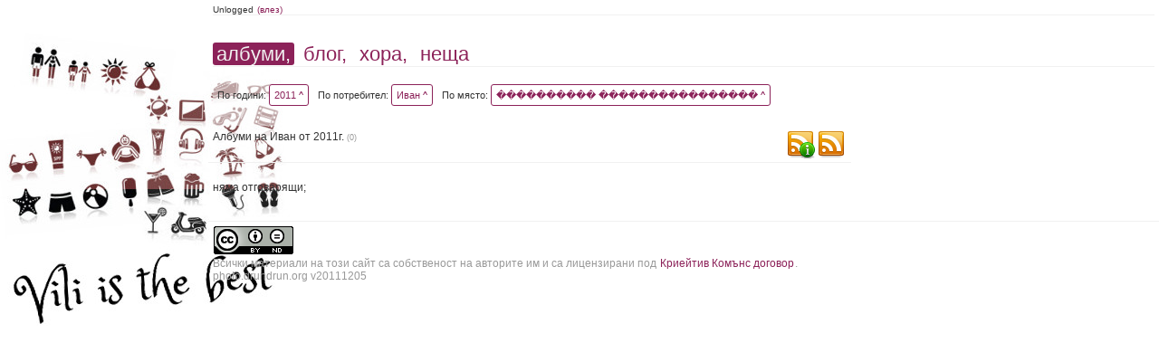

--- FILE ---
content_type: text/html; charset=UTF-8
request_url: https://photo.drundrun.org/albums/filter/y/2011/u/12/pl/%EF%BF%BD%EF%BF%BD%EF%BF%BD%EF%BF%BD%EF%BF%BD%EF%BF%BD%EF%BF%BD%EF%BF%BD%EF%BF%BD%EF%BF%BD%20%EF%BF%BD%EF%BF%BD%EF%BF%BD%EF%BF%BD%EF%BF%BD%EF%BF%BD%EF%BF%BD%EF%BF%BD%EF%BF%BD%EF%BF%BD%EF%BF%BD%EF%BF%BD%EF%BF%BD%EF%BF%BD%EF%BF%BD%EF%BF%BD/p/0
body_size: 7369
content:
<!DOCTYPE html PUBLIC "-//W3C//DTD XHTML 1.0 Strict//EN" "http://www.w3.org/TR/xhtml1/DTD/xhtml1-strict.dtd">
<html xmlns="http://www.w3.org/1999/xhtml">
<head>
	<meta http-equiv="Content-Type" content="text/html; charset=UTF-8" />
	<title>���������� ���������������� * Нашите Снимки</title>
	<link rel="icon" type="image/x-icon" href="/favicon.ico" />
	<link rel="shortcut icon" href="/favicon.ico" type="image/x-icon"/>
	<link href="/css/style.css" rel="stylesheet" type="text/css" media="screen" />

	
	<link rel="alternate" type="application/rss+xml" title="Албуми :: Нашите Снимки" href="http://photo.drundrun.org/feed/rss/albums" />
	<link rel="alternate" type="application/rss+xml" title="Блог :: Нашите Снимки" href="http://photo.drundrun.org/feed/rss/blog" />
	<link rel="alternate" type="application/rss+xml" title="Коментари :: Нашите Снимки" href="http://photo.drundrun.org/feed/rss/comments" />

<script type="text/javascript" src="/js/jquery/jquery.min.js"></script>
<script type='text/javascript' src='/resource_group/albums_js'></script>


</head>
<body style="background-image: url(/images/background.php?=1110190149);">
<div class="header">
            <div class="personalMenu">
                Unlogged
                <a href="/login">(влез)</a>
            </div>
            <div class="mainMenu">
                <a href="http://photo.drundrun.org" class='static'>албуми,</a>
                <a href="http://blog.drundrun.org" >блог,</a>
                <a href="#people" >хора,</a>
                <a href="#things">неща</a>
            </div>
        </div>
<div class="mainContent">
	<div class='albumsFilter'>
		


			<div class='filterElement'>
			По години:
				<a href="javascript:void(0);" class="launch_selector" rel="#years_list">2011   ^</a>
				<div class="selector_data" id="years_list">
					<div class="selector_container">
												<a class="" href="/albums/filter/y/0/u/12/pl/���������� ����������������/p/0">&nbsp;</a>
						<a class="" href="/albums/filter/y/x/u/0/pl/0/p/0">без дати</a>
												<a class="" href="/albums/filter/y/2026/u/12/pl/���������� ����������������/p/0">2026</a>
												<a class="" href="/albums/filter/y/2025/u/12/pl/���������� ����������������/p/0">2025</a>
												<a class="" href="/albums/filter/y/2024/u/12/pl/���������� ����������������/p/0">2024</a>
												<a class="" href="/albums/filter/y/2023/u/12/pl/���������� ����������������/p/0">2023</a>
												<a class="" href="/albums/filter/y/2022/u/12/pl/���������� ����������������/p/0">2022</a>
												<a class="" href="/albums/filter/y/2021/u/12/pl/���������� ����������������/p/0">2021</a>
												<a class="" href="/albums/filter/y/2020/u/12/pl/���������� ����������������/p/0">2020</a>
												<a class="" href="/albums/filter/y/2019/u/12/pl/���������� ����������������/p/0">2019</a>
												<a class="" href="/albums/filter/y/2018/u/12/pl/���������� ����������������/p/0">2018</a>
												<a class="" href="/albums/filter/y/2017/u/12/pl/���������� ����������������/p/0">2017</a>
												<a class="" href="/albums/filter/y/2016/u/12/pl/���������� ����������������/p/0">2016</a>
												<a class="" href="/albums/filter/y/2015/u/12/pl/���������� ����������������/p/0">2015</a>
												<a class="" href="/albums/filter/y/2014/u/12/pl/���������� ����������������/p/0">2014</a>
												<a class="" href="/albums/filter/y/2013/u/12/pl/���������� ����������������/p/0">2013</a>
												<a class="" href="/albums/filter/y/2012/u/12/pl/���������� ����������������/p/0">2012</a>
												<a class="static"" href="/albums/filter/y/2011/u/12/pl/���������� ����������������/p/0">2011</a>
												<a class="" href="/albums/filter/y/2010/u/12/pl/���������� ����������������/p/0">2010</a>
												<a class="" href="/albums/filter/y/2009/u/12/pl/���������� ����������������/p/0">2009</a>
												<a class="" href="/albums/filter/y/2008/u/12/pl/���������� ����������������/p/0">2008</a>
											</div>
				</div>
			</div>

			<div class='filterElement'>
			По потребител:
				<a href="javascript:void(0);" class="launch_selector" rel="#users_list">Иван   ^</a>
				<div class="selector_data" id="users_list">
					<div class="selector_container">
						<a class="" href="/albums/filter/y/2011/u/0/pl/���������� ����������������/p/0">&nbsp;</a>
												<a class="static" href="/albums/filter/y/2011/u/12/pl/���������� ����������������/p/0">Иван</a>
												<a class="" href="/albums/filter/y/2011/u/113/pl/���������� ����������������/p/0">Ани</a>
												<a class="" href="/albums/filter/y/2011/u/112/pl/���������� ����������������/p/0">Ники</a>
												<a class="" href="/albums/filter/y/2011/u/91/pl/���������� ����������������/p/0">Ицо</a>
												<a class="" href="/albums/filter/y/2011/u/111/pl/���������� ����������������/p/0">Марина</a>
												<a class="" href="/albums/filter/y/2011/u/104/pl/���������� ����������������/p/0">Маги</a>
												<a class="" href="/albums/filter/y/2011/u/105/pl/���������� ����������������/p/0">Елица</a>
												<a class="" href="/albums/filter/y/2011/u/109/pl/���������� ����������������/p/0">Дина</a>
												<a class="" href="/albums/filter/y/2011/u/114/pl/���������� ����������������/p/0">Гената</a>
												<a class="" href="/albums/filter/y/2011/u/115/pl/���������� ����������������/p/0">Таня</a>
												<a class="" href="/albums/filter/y/2011/u/117/pl/���������� ����������������/p/0">Ваничка</a>
												<a class="" href="/albums/filter/y/2011/u/118/pl/���������� ����������������/p/0">Вени</a>
											</div>
				</div>
			</div>


			<div class="filterElement">
				По място:
				<a href="javascript:void(0);" class="launch_selector" rel="#places_list">���������� ����������������   ^</a>
				<div class="selector_data" id="places_list">
					
					<div class="selector_container">
						<a class="" title="Снимки от " href="/albums/filter/y/2011/u/12/pl/0/p/0">&nbsp;</a>
												<a class="" title="Снимки от Alquézar" href="/albums/filter/y/2011/u/12/pl/Alquézar/p/0">Alquézar</a>
												<a class="" title="Снимки от Art Loeb Trail" href="/albums/filter/y/2011/u/12/pl/Art Loeb Trail/p/0">Art Loeb Trail</a>
												<a class="" title="Снимки от Asheville" href="/albums/filter/y/2011/u/12/pl/Asheville/p/0">Asheville</a>
												<a class="" title="Снимки от Barbastro" href="/albums/filter/y/2011/u/12/pl/Barbastro/p/0">Barbastro</a>
												<a class="" title="Снимки от Bled" href="/albums/filter/y/2011/u/12/pl/Bled/p/0">Bled</a>
												<a class="" title="Снимки от Bohinj" href="/albums/filter/y/2011/u/12/pl/Bohinj/p/0">Bohinj</a>
												<a class="" title="Снимки от Cumberland Island" href="/albums/filter/y/2011/u/12/pl/Cumberland Island/p/0">Cumberland Island</a>
												<a class="" title="Снимки от Eindhoven" href="/albums/filter/y/2011/u/12/pl/Eindhoven/p/0">Eindhoven</a>
												<a class="" title="Снимки от Folkston" href="/albums/filter/y/2011/u/12/pl/Folkston/p/0">Folkston</a>
												<a class="" title="Снимки от Fränkische Schweiz" href="/albums/filter/y/2011/u/12/pl/Fränkische Schweiz/p/0">Fränkische Schweiz</a>
												<a class="" title="Снимки от GA" href="/albums/filter/y/2011/u/12/pl/GA/p/0">GA</a>
												<a class="" title="Снимки от Iğneada" href="/albums/filter/y/2011/u/12/pl/Iğneada/p/0">Iğneada</a>
												<a class="" title="Снимки от Jaca" href="/albums/filter/y/2011/u/12/pl/Jaca/p/0">Jaca</a>
												<a class="" title="Снимки от Koper" href="/albums/filter/y/2011/u/12/pl/Koper/p/0">Koper</a>
												<a class="" title="Снимки от Mandras" href="/albums/filter/y/2011/u/12/pl/Mandras/p/0">Mandras</a>
												<a class="" title="Снимки от Max Patch" href="/albums/filter/y/2011/u/12/pl/Max Patch/p/0">Max Patch</a>
												<a class="" title="Снимки от NC" href="/albums/filter/y/2011/u/12/pl/NC/p/0">NC</a>
												<a class="" title="Снимки от Piran" href="/albums/filter/y/2011/u/12/pl/Piran/p/0">Piran</a>
												<a class="" title="Снимки от Portorož" href="/albums/filter/y/2011/u/12/pl/Portorož/p/0">Portorož</a>
												<a class="" title="Снимки от Savаnnah" href="/albums/filter/y/2011/u/12/pl/Savаnnah/p/0">Savаnnah</a>
												<a class="" title="Снимки от Tacoma" href="/albums/filter/y/2011/u/12/pl/Tacoma/p/0">Tacoma</a>
												<a class="" title="Снимки от The NC Arboretum" href="/albums/filter/y/2011/u/12/pl/The NC Arboretum/p/0">The NC Arboretum</a>
												<a class="" title="Снимки от USA" href="/albums/filter/y/2011/u/12/pl/USA/p/0">USA</a>
												<a class="" title="Снимки от Vancouver" href="/albums/filter/y/2011/u/12/pl/Vancouver/p/0">Vancouver</a>
												<a class="" title="Снимки от Аахен" href="/albums/filter/y/2011/u/12/pl/Аахен/p/0">Аахен</a>
												<a class="" title="Снимки от Австрия" href="/albums/filter/y/2011/u/12/pl/Австрия/p/0">Австрия</a>
												<a class="" title="Снимки от Албания" href="/albums/filter/y/2011/u/12/pl/Албания/p/0">Албания</a>
												<a class="" title="Снимки от Александрово" href="/albums/filter/y/2011/u/12/pl/Александрово/p/0">Александрово</a>
												<a class="" title="Снимки от Алпите" href="/albums/filter/y/2011/u/12/pl/Алпите/p/0">Алпите</a>
												<a class="" title="Снимки от Арбанаси" href="/albums/filter/y/2011/u/12/pl/Арбанаси/p/0">Арбанаси</a>
												<a class="" title="Снимки от Артнюз кафе" href="/albums/filter/y/2011/u/12/pl/Артнюз кафе/p/0">Артнюз кафе</a>
												<a class="" title="Снимки от Асеновград" href="/albums/filter/y/2011/u/12/pl/Асеновград/p/0">Асеновград</a>
												<a class="" title="Снимки от Атеренски мост" href="/albums/filter/y/2011/u/12/pl/Атеренски мост/p/0">Атеренски мост</a>
												<a class="" title="Снимки от Ашвил" href="/albums/filter/y/2011/u/12/pl/Ашвил/p/0">Ашвил</a>
												<a class="" title="Снимки от Балчик" href="/albums/filter/y/2011/u/12/pl/Балчик/p/0">Балчик</a>
												<a class="" title="Снимки от Бамберг" href="/albums/filter/y/2011/u/12/pl/Бамберг/p/0">Бамберг</a>
												<a class="" title="Снимки от Банско" href="/albums/filter/y/2011/u/12/pl/Банско/p/0">Банско</a>
												<a class="" title="Снимки от Барселона" href="/albums/filter/y/2011/u/12/pl/Барселона/p/0">Барселона</a>
												<a class="" title="Снимки от Батак" href="/albums/filter/y/2011/u/12/pl/Батак/p/0">Батак</a>
												<a class="" title="Снимки от Бачково" href="/albums/filter/y/2011/u/12/pl/Бачково/p/0">Бачково</a>
												<a class="" title="Снимки от Бегликташ" href="/albums/filter/y/2011/u/12/pl/Бегликташ/p/0">Бегликташ</a>
												<a class="" title="Снимки от Белащица" href="/albums/filter/y/2011/u/12/pl/Белащица/p/0">Белащица</a>
												<a class="" title="Снимки от Белинташ" href="/albums/filter/y/2011/u/12/pl/Белинташ/p/0">Белинташ</a>
												<a class="" title="Снимки от Белово" href="/albums/filter/y/2011/u/12/pl/Белово/p/0">Белово</a>
												<a class="" title="Снимки от Белоградчик" href="/albums/filter/y/2011/u/12/pl/Белоградчик/p/0">Белоградчик</a>
												<a class="" title="Снимки от Белозем" href="/albums/filter/y/2011/u/12/pl/Белозем/p/0">Белозем</a>
												<a class="" title="Снимки от Белополяне" href="/albums/filter/y/2011/u/12/pl/Белополяне/p/0">Белополяне</a>
												<a class="" title="Снимки от Боженци" href="/albums/filter/y/2011/u/12/pl/Боженци/p/0">Боженци</a>
												<a class="" title="Снимки от Бойково" href="/albums/filter/y/2011/u/12/pl/Бойково/p/0">Бойково</a>
												<a class="" title="Снимки от Боровец" href="/albums/filter/y/2011/u/12/pl/Боровец/p/0">Боровец</a>
												<a class="" title="Снимки от Борово" href="/albums/filter/y/2011/u/12/pl/Борово/p/0">Борово</a>
												<a class="" title="Снимки от Босна и Херцеговина" href="/albums/filter/y/2011/u/12/pl/Босна и Херцеговина/p/0">Босна и Херцеговина</a>
												<a class="" title="Снимки от Брацигово" href="/albums/filter/y/2011/u/12/pl/Брацигово/p/0">Брацигово</a>
												<a class="" title="Снимки от Брестовица" href="/albums/filter/y/2011/u/12/pl/Брестовица/p/0">Брестовица</a>
												<a class="" title="Снимки от Бриг" href="/albums/filter/y/2011/u/12/pl/Бриг/p/0">Бриг</a>
												<a class="" title="Снимки от Бръшлян" href="/albums/filter/y/2011/u/12/pl/Бръшлян/p/0">Бръшлян</a>
												<a class="" title="Снимки от Будапеща" href="/albums/filter/y/2011/u/12/pl/Будапеща/p/0">Будапеща</a>
												<a class="" title="Снимки от Бузлуджа" href="/albums/filter/y/2011/u/12/pl/Бузлуджа/p/0">Бузлуджа</a>
												<a class="" title="Снимки от Бузовград" href="/albums/filter/y/2011/u/12/pl/Бузовград/p/0">Бузовград</a>
												<a class="" title="Снимки от Букурещ" href="/albums/filter/y/2011/u/12/pl/Букурещ/p/0">Букурещ</a>
												<a class="" title="Снимки от Бургас" href="/albums/filter/y/2011/u/12/pl/Бургас/p/0">Бургас</a>
												<a class="" title="Снимки от Българи" href="/albums/filter/y/2011/u/12/pl/Българи/p/0">Българи</a>
												<a class="" title="Снимки от Бяла Черква" href="/albums/filter/y/2011/u/12/pl/Бяла Черква/p/0">Бяла Черква</a>
												<a class="" title="Снимки от Ванкувър" href="/albums/filter/y/2011/u/12/pl/Ванкувър/p/0">Ванкувър</a>
												<a class="" title="Снимки от Варвара" href="/albums/filter/y/2011/u/12/pl/Варвара/p/0">Варвара</a>
												<a class="" title="Снимки от Варна" href="/albums/filter/y/2011/u/12/pl/Варна/p/0">Варна</a>
												<a class="" title="Снимки от Велека" href="/albums/filter/y/2011/u/12/pl/Велека/p/0">Велека</a>
												<a class="" title="Снимки от Велико Търново" href="/albums/filter/y/2011/u/12/pl/Велико Търново/p/0">Велико Търново</a>
												<a class="" title="Снимки от Велинград" href="/albums/filter/y/2011/u/12/pl/Велинград/p/0">Велинград</a>
												<a class="" title="Снимки от Венеция" href="/albums/filter/y/2011/u/12/pl/Венеция/p/0">Венеция</a>
												<a class="" title="Снимки от Верона" href="/albums/filter/y/2011/u/12/pl/Верона/p/0">Верона</a>
												<a class="" title="Снимки от Видин" href="/albums/filter/y/2011/u/12/pl/Видин/p/0">Видин</a>
												<a class="" title="Снимки от Виена" href="/albums/filter/y/2011/u/12/pl/Виена/p/0">Виена</a>
												<a class="" title="Снимки от Виноградец" href="/albums/filter/y/2011/u/12/pl/Виноградец/p/0">Виноградец</a>
												<a class="" title="Снимки от Виткучи" href="/albums/filter/y/2011/u/12/pl/Виткучи/p/0">Виткучи</a>
												<a class="" title="Снимки от Витоша" href="/albums/filter/y/2011/u/12/pl/Витоша/p/0">Витоша</a>
												<a class="" title="Снимки от Врачански скали" href="/albums/filter/y/2011/u/12/pl/Врачански скали/p/0">Врачански скали</a>
												<a class="" title="Снимки от Върховръх" href="/albums/filter/y/2011/u/12/pl/Върховръх/p/0">Върховръх</a>
												<a class="" title="Снимки от Вършец" href="/albums/filter/y/2011/u/12/pl/Вършец/p/0">Вършец</a>
												<a class="" title="Снимки от Гара Лакатник" href="/albums/filter/y/2011/u/12/pl/Гара Лакатник/p/0">Гара Лакатник</a>
												<a class="" title="Снимки от Генуа" href="/albums/filter/y/2011/u/12/pl/Генуа/p/0">Генуа</a>
												<a class="" title="Снимки от Германия" href="/albums/filter/y/2011/u/12/pl/Германия/p/0">Германия</a>
												<a class="" title="Снимки от Горна Бела Речка" href="/albums/filter/y/2011/u/12/pl/Горна Бела Речка/p/0">Горна Бела Речка</a>
												<a class="" title="Снимки от Градец" href="/albums/filter/y/2011/u/12/pl/Градец/p/0">Градец</a>
												<a class="" title="Снимки от Граматиково" href="/albums/filter/y/2011/u/12/pl/Граматиково/p/0">Граматиково</a>
												<a class="" title="Снимки от Грац" href="/albums/filter/y/2011/u/12/pl/Грац/p/0">Грац</a>
												<a class="" title="Снимки от Гърция" href="/albums/filter/y/2011/u/12/pl/Гърция/p/0">Гърция</a>
												<a class="" title="Снимки от Гьокчеада" href="/albums/filter/y/2011/u/12/pl/Гьокчеада/p/0">Гьокчеада</a>
												<a class="" title="Снимки от Девин" href="/albums/filter/y/2011/u/12/pl/Девин/p/0">Девин</a>
												<a class="" title="Снимки от Дедово" href="/albums/filter/y/2011/u/12/pl/Дедово/p/0">Дедово</a>
												<a class="" title="Снимки от Джурково" href="/albums/filter/y/2011/u/12/pl/Джурково/p/0">Джурково</a>
												<a class="" title="Снимки от Добринище" href="/albums/filter/y/2011/u/12/pl/Добринище/p/0">Добринище</a>
												<a class="" title="Снимки от Добростан" href="/albums/filter/y/2011/u/12/pl/Добростан/p/0">Добростан</a>
												<a class="" title="Снимки от Долен" href="/albums/filter/y/2011/u/12/pl/Долен/p/0">Долен</a>
												<a class="" title="Снимки от Доломити" href="/albums/filter/y/2011/u/12/pl/Доломити/p/0">Доломити</a>
												<a class="" title="Снимки от Дорково" href="/albums/filter/y/2011/u/12/pl/Дорково/p/0">Дорково</a>
												<a class="" title="Снимки от Дряновски манастир" href="/albums/filter/y/2011/u/12/pl/Дряновски манастир/p/0">Дряновски манастир</a>
												<a class="" title="Снимки от Дубровник" href="/albums/filter/y/2011/u/12/pl/Дубровник/p/0">Дубровник</a>
												<a class="" title="Снимки от Дуранкулак" href="/albums/filter/y/2011/u/12/pl/Дуранкулак/p/0">Дуранкулак</a>
												<a class="" title="Снимки от Дуръс" href="/albums/filter/y/2011/u/12/pl/Дуръс/p/0">Дуръс</a>
												<a class="" title="Снимки от Езерец" href="/albums/filter/y/2011/u/12/pl/Езерец/p/0">Езерец</a>
												<a class="" title="Снимки от Еленски балкан" href="/albums/filter/y/2011/u/12/pl/Еленски балкан/p/0">Еленски балкан</a>
												<a class="" title="Снимки от Емона" href="/albums/filter/y/2011/u/12/pl/Емона/p/0">Емона</a>
												<a class="" title="Снимки от Еншаде" href="/albums/filter/y/2011/u/12/pl/Еншаде/p/0">Еншаде</a>
												<a class="" title="Снимки от Етъра" href="/albums/filter/y/2011/u/12/pl/Етъра/p/0">Етъра</a>
												<a class="" title="Снимки от Жеравна" href="/albums/filter/y/2011/u/12/pl/Жеравна/p/0">Жеравна</a>
												<a class="" title="Снимки от Загреб" href="/albums/filter/y/2011/u/12/pl/Загреб/p/0">Загреб</a>
												<a class="" title="Снимки от Златоград" href="/albums/filter/y/2011/u/12/pl/Златоград/p/0">Златоград</a>
												<a class="" title="Снимки от Ивайловград" href="/albums/filter/y/2011/u/12/pl/Ивайловград/p/0">Ивайловград</a>
												<a class="" title="Снимки от Инеада" href="/albums/filter/y/2011/u/12/pl/Инеада/p/0">Инеада</a>
												<a class="" title="Снимки от Иракли" href="/albums/filter/y/2011/u/12/pl/Иракли/p/0">Иракли</a>
												<a class="" title="Снимки от Испания" href="/albums/filter/y/2011/u/12/pl/Испания/p/0">Испания</a>
												<a class="" title="Снимки от Истанбул" href="/albums/filter/y/2011/u/12/pl/Истанбул/p/0">Истанбул</a>
												<a class="" title="Снимки от Италия" href="/albums/filter/y/2011/u/12/pl/Италия/p/0">Италия</a>
												<a class="" title="Снимки от Ичера" href="/albums/filter/y/2011/u/12/pl/Ичера/p/0">Ичера</a>
												<a class="" title="Снимки от Каваци" href="/albums/filter/y/2011/u/12/pl/Каваци/p/0">Каваци</a>
												<a class="" title="Снимки от Казанлък" href="/albums/filter/y/2011/u/12/pl/Казанлък/p/0">Казанлък</a>
												<a class="" title="Снимки от Калиакра" href="/albums/filter/y/2011/u/12/pl/Калиакра/p/0">Калиакра</a>
												<a class="" title="Снимки от Калофер" href="/albums/filter/y/2011/u/12/pl/Калофер/p/0">Калофер</a>
												<a class="" title="Снимки от Камчия" href="/albums/filter/y/2011/u/12/pl/Камчия/p/0">Камчия</a>
												<a class="" title="Снимки от Канада" href="/albums/filter/y/2011/u/12/pl/Канада/p/0">Канада</a>
												<a class="" title="Снимки от Карадере" href="/albums/filter/y/2011/u/12/pl/Карадере/p/0">Карадере</a>
												<a class="" title="Снимки от Карандила" href="/albums/filter/y/2011/u/12/pl/Карандила/p/0">Карандила</a>
												<a class="" title="Снимки от Карлово" href="/albums/filter/y/2011/u/12/pl/Карлово/p/0">Карлово</a>
												<a class="" title="Снимки от Кипринос" href="/albums/filter/y/2011/u/12/pl/Кипринос/p/0">Кипринос</a>
												<a class="" title="Снимки от Клисура" href="/albums/filter/y/2011/u/12/pl/Клисура/p/0">Клисура</a>
												<a class="" title="Снимки от Клисурски манастир" href="/albums/filter/y/2011/u/12/pl/Клисурски манастир/p/0">Клисурски манастир</a>
												<a class="" title="Снимки от Кольо Мариново" href="/albums/filter/y/2011/u/12/pl/Кольо Мариново/p/0">Кольо Мариново</a>
												<a class="" title="Снимки от Копривщица" href="/albums/filter/y/2011/u/12/pl/Копривщица/p/0">Копривщица</a>
												<a class="" title="Снимки от Корча" href="/albums/filter/y/2011/u/12/pl/Корча/p/0">Корча</a>
												<a class="" title="Снимки от Корчула" href="/albums/filter/y/2011/u/12/pl/Корчула/p/0">Корчула</a>
												<a class="" title="Снимки от Косово" href="/albums/filter/y/2011/u/12/pl/Косово/p/0">Косово</a>
												<a class="" title="Снимки от Котел" href="/albums/filter/y/2011/u/12/pl/Котел/p/0">Котел</a>
												<a class="" title="Снимки от Крапец" href="/albums/filter/y/2011/u/12/pl/Крапец/p/0">Крапец</a>
												<a class="" title="Снимки от Кричим" href="/albums/filter/y/2011/u/12/pl/Кричим/p/0">Кричим</a>
												<a class="" title="Снимки от Крушуна" href="/albums/filter/y/2011/u/12/pl/Крушуна/p/0">Крушуна</a>
												<a class="" title="Снимки от Къмпинг Свети Георги" href="/albums/filter/y/2011/u/12/pl/Къмпинг Свети Георги/p/0">Къмпинг Свети Георги</a>
												<a class="" title="Снимки от Къмпинг Юг" href="/albums/filter/y/2011/u/12/pl/Къмпинг Юг/p/0">Къмпинг Юг</a>
												<a class="" title="Снимки от Кърджали" href="/albums/filter/y/2011/u/12/pl/Кърджали/p/0">Кърджали</a>
												<a class="" title="Снимки от Кьолн" href="/albums/filter/y/2011/u/12/pl/Кьолн/p/0">Кьолн</a>
												<a class="" title="Снимки от Лакатник" href="/albums/filter/y/2011/u/12/pl/Лакатник/p/0">Лакатник</a>
												<a class="" title="Снимки от Ливиньо" href="/albums/filter/y/2011/u/12/pl/Ливиньо/p/0">Ливиньо</a>
												<a class="" title="Снимки от Лилково" href="/albums/filter/y/2011/u/12/pl/Лилково/p/0">Лилково</a>
												<a class="" title="Снимки от Лисабон" href="/albums/filter/y/2011/u/12/pl/Лисабон/p/0">Лисабон</a>
												<a class="" title="Снимки от Лозенец" href="/albums/filter/y/2011/u/12/pl/Лозенец/p/0">Лозенец</a>
												<a class="" title="Снимки от Любляна" href="/albums/filter/y/2011/u/12/pl/Любляна/p/0">Любляна</a>
												<a class="" title="Снимки от Лясково" href="/albums/filter/y/2011/u/12/pl/Лясково/p/0">Лясково</a>
												<a class="" title="Снимки от Мадара" href="/albums/filter/y/2011/u/12/pl/Мадара/p/0">Мадара</a>
												<a class="" title="Снимки от Македония" href="/albums/filter/y/2011/u/12/pl/Македония/p/0">Македония</a>
												<a class="" title="Снимки от Малко Търново" href="/albums/filter/y/2011/u/12/pl/Малко Търново/p/0">Малко Търново</a>
												<a class="" title="Снимки от Мандрица" href="/albums/filter/y/2011/u/12/pl/Мандрица/p/0">Мандрица</a>
												<a class="" title="Снимки от Марибор" href="/albums/filter/y/2011/u/12/pl/Марибор/p/0">Марибор</a>
												<a class="" title="Снимки от Маслен нос" href="/albums/filter/y/2011/u/12/pl/Маслен нос/p/0">Маслен нос</a>
												<a class="" title="Снимки от Медвен" href="/albums/filter/y/2011/u/12/pl/Медвен/p/0">Медвен</a>
												<a class="" title="Снимки от Мелник" href="/albums/filter/y/2011/u/12/pl/Мелник/p/0">Мелник</a>
												<a class="" title="Снимки от Мидената Ферма" href="/albums/filter/y/2011/u/12/pl/Мидената Ферма/p/0">Мидената Ферма</a>
												<a class="" title="Снимки от Милано" href="/albums/filter/y/2011/u/12/pl/Милано/p/0">Милано</a>
												<a class="" title="Снимки от Момчиловци" href="/albums/filter/y/2011/u/12/pl/Момчиловци/p/0">Момчиловци</a>
												<a class="" title="Снимки от Моняк" href="/albums/filter/y/2011/u/12/pl/Моняк/p/0">Моняк</a>
												<a class="" title="Снимки от Мугла" href="/albums/filter/y/2011/u/12/pl/Мугла/p/0">Мугла</a>
												<a class="" title="Снимки от Мусала" href="/albums/filter/y/2011/u/12/pl/Мусала/p/0">Мусала</a>
												<a class="" title="Снимки от Мюнстер" href="/albums/filter/y/2011/u/12/pl/Мюнстер/p/0">Мюнстер</a>
												<a class="" title="Снимки от Нови Сад" href="/albums/filter/y/2011/u/12/pl/Нови Сад/p/0">Нови Сад</a>
												<a class="" title="Снимки от Норвегия" href="/albums/filter/y/2011/u/12/pl/Норвегия/p/0">Норвегия</a>
												<a class="" title="Снимки от Одрин" href="/albums/filter/y/2011/u/12/pl/Одрин/p/0">Одрин</a>
												<a class="" title="Снимки от Орехово" href="/albums/filter/y/2011/u/12/pl/Орехово/p/0">Орехово</a>
												<a class="" title="Снимки от Павелско" href="/albums/filter/y/2011/u/12/pl/Павелско/p/0">Павелско</a>
												<a class="" title="Снимки от Падуа" href="/albums/filter/y/2011/u/12/pl/Падуа/p/0">Падуа</a>
												<a class="" title="Снимки от Пазарджик" href="/albums/filter/y/2011/u/12/pl/Пазарджик/p/0">Пазарджик</a>
												<a class="" title="Снимки от Панагюрище" href="/albums/filter/y/2011/u/12/pl/Панагюрище/p/0">Панагюрище</a>
												<a class="" title="Снимки от Париж" href="/albums/filter/y/2011/u/12/pl/Париж/p/0">Париж</a>
												<a class="" title="Снимки от Перперикон" href="/albums/filter/y/2011/u/12/pl/Перперикон/p/0">Перперикон</a>
												<a class="" title="Снимки от Перущица" href="/albums/filter/y/2011/u/12/pl/Перущица/p/0">Перущица</a>
												<a class="" title="Снимки от Пирин" href="/albums/filter/y/2011/u/12/pl/Пирин/p/0">Пирин</a>
												<a class="" title="Снимки от Плиска" href="/albums/filter/y/2011/u/12/pl/Плиска/p/0">Плиска</a>
												<a class="" title="Снимки от Пловдив" href="/albums/filter/y/2011/u/12/pl/Пловдив/p/0">Пловдив</a>
												<a class="" title="Снимки от Побитите камъни" href="/albums/filter/y/2011/u/12/pl/Побитите камъни/p/0">Побитите камъни</a>
												<a class="" title="Снимки от Поморие" href="/albums/filter/y/2011/u/12/pl/Поморие/p/0">Поморие</a>
												<a class="" title="Снимки от Портофино" href="/albums/filter/y/2011/u/12/pl/Портофино/p/0">Портофино</a>
												<a class="" title="Снимки от Португалия" href="/albums/filter/y/2011/u/12/pl/Португалия/p/0">Португалия</a>
												<a class="" title="Снимки от Прага" href="/albums/filter/y/2011/u/12/pl/Прага/p/0">Прага</a>
												<a class="" title="Снимки от Преслав" href="/albums/filter/y/2011/u/12/pl/Преслав/p/0">Преслав</a>
												<a class="" title="Снимки от Проглед" href="/albums/filter/y/2011/u/12/pl/Проглед/p/0">Проглед</a>
												<a class="" title="Снимки от Равадиново" href="/albums/filter/y/2011/u/12/pl/Равадиново/p/0">Равадиново</a>
												<a class="" title="Снимки от Равена" href="/albums/filter/y/2011/u/12/pl/Равена/p/0">Равена</a>
												<a class="" title="Снимки от Разлог" href="/albums/filter/y/2011/u/12/pl/Разлог/p/0">Разлог</a>
												<a class="" title="Снимки от Резово" href="/albums/filter/y/2011/u/12/pl/Резово/p/0">Резово</a>
												<a class="" title="Снимки от Рибарица" href="/albums/filter/y/2011/u/12/pl/Рибарица/p/0">Рибарица</a>
												<a class="" title="Снимки от Рила" href="/albums/filter/y/2011/u/12/pl/Рила/p/0">Рила</a>
												<a class="" title="Снимки от Рилски Езера" href="/albums/filter/y/2011/u/12/pl/Рилски Езера/p/0">Рилски Езера</a>
												<a class="" title="Снимки от Родопи" href="/albums/filter/y/2011/u/12/pl/Родопи/p/0">Родопи</a>
												<a class="" title="Снимки от Розовец" href="/albums/filter/y/2011/u/12/pl/Розовец/p/0">Розовец</a>
												<a class="" title="Снимки от Румъния" href="/albums/filter/y/2011/u/12/pl/Румъния/p/0">Румъния</a>
												<a class="" title="Снимки от САЩ" href="/albums/filter/y/2011/u/12/pl/САЩ/p/0">САЩ</a>
												<a class="" title="Снимки от Самотраки" href="/albums/filter/y/2011/u/12/pl/Самотраки/p/0">Самотраки</a>
												<a class="" title="Снимки от Сандански" href="/albums/filter/y/2011/u/12/pl/Сандански/p/0">Сандански</a>
												<a class="" title="Снимки от Сараево" href="/albums/filter/y/2011/u/12/pl/Сараево/p/0">Сараево</a>
												<a class="" title="Снимки от Свежен" href="/albums/filter/y/2011/u/12/pl/Свежен/p/0">Свежен</a>
												<a class="" title="Снимки от Свети Наум" href="/albums/filter/y/2011/u/12/pl/Свети Наум/p/0">Свети Наум</a>
												<a class="" title="Снимки от Свогеанастир" href="/albums/filter/y/2011/u/12/pl/Свогеанастир/p/0">Свогеанастир</a>
												<a class="" title="Снимки от Северна Каролина" href="/albums/filter/y/2011/u/12/pl/Северна Каролина/p/0">Северна Каролина</a>
												<a class="" title="Снимки от Сегед" href="/albums/filter/y/2011/u/12/pl/Сегед/p/0">Сегед</a>
												<a class="" title="Снимки от Сиатъл" href="/albums/filter/y/2011/u/12/pl/Сиатъл/p/0">Сиатъл</a>
												<a class="" title="Снимки от Сибиу" href="/albums/filter/y/2011/u/12/pl/Сибиу/p/0">Сибиу</a>
												<a class="" title="Снимки от Сиена" href="/albums/filter/y/2011/u/12/pl/Сиена/p/0">Сиена</a>
												<a class="" title="Снимки от Силистар" href="/albums/filter/y/2011/u/12/pl/Силистар/p/0">Силистар</a>
												<a class="" title="Снимки от Синеморец" href="/albums/filter/y/2011/u/12/pl/Синеморец/p/0">Синеморец</a>
												<a class="" title="Снимки от Сините камъни" href="/albums/filter/y/2011/u/12/pl/Сините камъни/p/0">Сините камъни</a>
												<a class="" title="Снимки от Синтра" href="/albums/filter/y/2011/u/12/pl/Синтра/p/0">Синтра</a>
												<a class="" title="Снимки от Ситово" href="/albums/filter/y/2011/u/12/pl/Ситово/p/0">Ситово</a>
												<a class="" title="Снимки от Ситония" href="/albums/filter/y/2011/u/12/pl/Ситония/p/0">Ситония</a>
												<a class="" title="Снимки от Скопие" href="/albums/filter/y/2011/u/12/pl/Скопие/p/0">Скопие</a>
												<a class="" title="Снимки от Словения" href="/albums/filter/y/2011/u/12/pl/Словения/p/0">Словения</a>
												<a class="" title="Снимки от Смилян" href="/albums/filter/y/2011/u/12/pl/Смилян/p/0">Смилян</a>
												<a class="" title="Снимки от Смолян" href="/albums/filter/y/2011/u/12/pl/Смолян/p/0">Смолян</a>
												<a class="" title="Снимки от Смолянски езера" href="/albums/filter/y/2011/u/12/pl/Смолянски езера/p/0">Смолянски езера</a>
												<a class="" title="Снимки от Созопол" href="/albums/filter/y/2011/u/12/pl/Созопол/p/0">Созопол</a>
												<a class="" title="Снимки от Сопот" href="/albums/filter/y/2011/u/12/pl/Сопот/p/0">Сопот</a>
												<a class="" title="Снимки от София" href="/albums/filter/y/2011/u/12/pl/София/p/0">София</a>
												<a class="" title="Снимки от Средна гора" href="/albums/filter/y/2011/u/12/pl/Средна гора/p/0">Средна гора</a>
												<a class="" title="Снимки от Стара Загора" href="/albums/filter/y/2011/u/12/pl/Стара Загора/p/0">Стара Загора</a>
												<a class="" title="Снимки от Стара Планина" href="/albums/filter/y/2011/u/12/pl/Стара Планина/p/0">Стара Планина</a>
												<a class="" title="Снимки от Стойките" href="/albums/filter/y/2011/u/12/pl/Стойките/p/0">Стойките</a>
												<a class="" title="Снимки от Стрелча" href="/albums/filter/y/2011/u/12/pl/Стрелча/p/0">Стрелча</a>
												<a class="" title="Снимки от Студенец" href="/albums/filter/y/2011/u/12/pl/Студенец/p/0">Студенец</a>
												<a class="" title="Снимки от Сърбия" href="/albums/filter/y/2011/u/12/pl/Сърбия/p/0">Сърбия</a>
												<a class="" title="Снимки от Темна дупка" href="/albums/filter/y/2011/u/12/pl/Темна дупка/p/0">Темна дупка</a>
												<a class="" title="Снимки от Тимишоара" href="/albums/filter/y/2011/u/12/pl/Тимишоара/p/0">Тимишоара</a>
												<a class="" title="Снимки от Тирана" href="/albums/filter/y/2011/u/12/pl/Тирана/p/0">Тирана</a>
												<a class="" title="Снимки от Тополово" href="/albums/filter/y/2011/u/12/pl/Тополово/p/0">Тополово</a>
												<a class="" title="Снимки от Тоскана" href="/albums/filter/y/2011/u/12/pl/Тоскана/p/0">Тоскана</a>
												<a class="" title="Снимки от Триест" href="/albums/filter/y/2011/u/12/pl/Триест/p/0">Триест</a>
												<a class="" title="Снимки от Трондхайм" href="/albums/filter/y/2011/u/12/pl/Трондхайм/p/0">Трондхайм</a>
												<a class="" title="Снимки от Трявна" href="/albums/filter/y/2011/u/12/pl/Трявна/p/0">Трявна</a>
												<a class="" title="Снимки от Тунис" href="/albums/filter/y/2011/u/12/pl/Тунис/p/0">Тунис</a>
												<a class="" title="Снимки от Турция" href="/albums/filter/y/2011/u/12/pl/Турция/p/0">Турция</a>
												<a class="" title="Снимки от Тюленово" href="/albums/filter/y/2011/u/12/pl/Тюленово/p/0">Тюленово</a>
												<a class="" title="Снимки от Унгария" href="/albums/filter/y/2011/u/12/pl/Унгария/p/0">Унгария</a>
												<a class="" title="Снимки от Финландия" href="/albums/filter/y/2011/u/12/pl/Финландия/p/0">Финландия</a>
												<a class="" title="Снимки от Флоренция" href="/albums/filter/y/2011/u/12/pl/Флоренция/p/0">Флоренция</a>
												<a class="" title="Снимки от Фотиново" href="/albums/filter/y/2011/u/12/pl/Фотиново/p/0">Фотиново</a>
												<a class="" title="Снимки от Франция" href="/albums/filter/y/2011/u/12/pl/Франция/p/0">Франция</a>
												<a class="" title="Снимки от Халкидики" href="/albums/filter/y/2011/u/12/pl/Халкидики/p/0">Халкидики</a>
												<a class="" title="Снимки от Харманли" href="/albums/filter/y/2011/u/12/pl/Харманли/p/0">Харманли</a>
												<a class="" title="Снимки от Хасково" href="/albums/filter/y/2011/u/12/pl/Хасково/p/0">Хасково</a>
												<a class="" title="Снимки от Холандия" href="/albums/filter/y/2011/u/12/pl/Холандия/p/0">Холандия</a>
												<a class="" title="Снимки от Храбрино" href="/albums/filter/y/2011/u/12/pl/Храбрино/p/0">Храбрино</a>
												<a class="" title="Снимки от Хърватия" href="/albums/filter/y/2011/u/12/pl/Хърватия/p/0">Хърватия</a>
												<a class="" title="Снимки от Цар Симеоновата градина" href="/albums/filter/y/2011/u/12/pl/Цар Симеоновата градина/p/0">Цар Симеоновата градина</a>
												<a class="" title="Снимки от Царево" href="/albums/filter/y/2011/u/12/pl/Царево/p/0">Царево</a>
												<a class="" title="Снимки от Цигов Чарк" href="/albums/filter/y/2011/u/12/pl/Цигов Чарк/p/0">Цигов Чарк</a>
												<a class="" title="Снимки от Черепишки Манастир" href="/albums/filter/y/2011/u/12/pl/Черепишки Манастир/p/0">Черепишки Манастир</a>
												<a class="" title="Снимки от Черна Черква" href="/albums/filter/y/2011/u/12/pl/Черна Черква/p/0">Черна Черква</a>
												<a class="" title="Снимки от Чехия" href="/albums/filter/y/2011/u/12/pl/Чехия/p/0">Чехия</a>
												<a class="" title="Снимки от Чипровци" href="/albums/filter/y/2011/u/12/pl/Чипровци/p/0">Чипровци</a>
												<a class="" title="Снимки от Шабла" href="/albums/filter/y/2011/u/12/pl/Шабла/p/0">Шабла</a>
												<a class="" title="Снимки от Швейцария" href="/albums/filter/y/2011/u/12/pl/Швейцария/p/0">Швейцария</a>
												<a class="" title="Снимки от Шипка" href="/albums/filter/y/2011/u/12/pl/Шипка/p/0">Шипка</a>
												<a class="" title="Снимки от Шипченски манастир" href="/albums/filter/y/2011/u/12/pl/Шипченски манастир/p/0">Шипченски манастир</a>
												<a class="" title="Снимки от Широка Лъка" href="/albums/filter/y/2011/u/12/pl/Широка Лъка/p/0">Широка Лъка</a>
												<a class="" title="Снимки от Широка поляна" href="/albums/filter/y/2011/u/12/pl/Широка поляна/p/0">Широка поляна</a>
												<a class="" title="Снимки от Шкорпиловци" href="/albums/filter/y/2011/u/12/pl/Шкорпиловци/p/0">Шкорпиловци</a>
												<a class="" title="Снимки от Юндола" href="/albums/filter/y/2011/u/12/pl/Юндола/p/0">Юндола</a>
												<a class="" title="Снимки от Ямбол" href="/albums/filter/y/2011/u/12/pl/Ямбол/p/0">Ямбол</a>
												<a class="" title="Снимки от връх Ботев" href="/albums/filter/y/2011/u/12/pl/връх Ботев/p/0">връх Ботев</a>
												<a class="" title="Снимки от връх Мусала" href="/albums/filter/y/2011/u/12/pl/връх Мусала/p/0">връх Мусала</a>
												<a class="" title="Снимки от връх Щут" href="/albums/filter/y/2011/u/12/pl/връх Щут/p/0">връх Щут</a>
												<a class="" title="Снимки от комплекс Синята река" href="/albums/filter/y/2011/u/12/pl/комплекс Синята река/p/0">комплекс Синята река</a>
												<a class="" title="Снимки от крепост Лютица" href="/albums/filter/y/2011/u/12/pl/крепост Лютица/p/0">крепост Лютица</a>
												<a class="" title="Снимки от къмпинг Каваци" href="/albums/filter/y/2011/u/12/pl/къмпинг Каваци/p/0">къмпинг Каваци</a>
												<a class="" title="Снимки от махала Брезовица" href="/albums/filter/y/2011/u/12/pl/махала Брезовица/p/0">махала Брезовица</a>
												<a class="" title="Снимки от над Левочево" href="/albums/filter/y/2011/u/12/pl/над Левочево/p/0">над Левочево</a>
												<a class="" title="Снимки от нос Емине" href="/albums/filter/y/2011/u/12/pl/нос Емине/p/0">нос Емине</a>
												<a class="" title="Снимки от пещера Леденика" href="/albums/filter/y/2011/u/12/pl/пещера Леденика/p/0">пещера Леденика</a>
												<a class="" title="Снимки от по българските пътища" href="/albums/filter/y/2011/u/12/pl/по българските пътища/p/0">по българските пътища</a>
												<a class="" title="Снимки от по пътя за Родопите" href="/albums/filter/y/2011/u/12/pl/по пътя за Родопите/p/0">по пътя за Родопите</a>
												<a class="" title="Снимки от почивна база Металик" href="/albums/filter/y/2011/u/12/pl/почивна база Металик/p/0">почивна база Металик</a>
												<a class="" title="Снимки от село Извор" href="/albums/filter/y/2011/u/12/pl/село Извор/p/0">село Извор</a>
												<a class="" title="Снимки от село Косово" href="/albums/filter/y/2011/u/12/pl/село Косово/p/0">село Косово</a>
												<a class="" title="Снимки от у дома" href="/albums/filter/y/2011/u/12/pl/у дома/p/0">у дома</a>
												<a class="" title="Снимки от хижа Безбог" href="/albums/filter/y/2011/u/12/pl/хижа Безбог/p/0">хижа Безбог</a>
												<a class="" title="Снимки от хижа Бунтовна" href="/albums/filter/y/2011/u/12/pl/хижа Бунтовна/p/0">хижа Бунтовна</a>
												<a class="" title="Снимки от хижа Гургулица" href="/albums/filter/y/2011/u/12/pl/хижа Гургулица/p/0">хижа Гургулица</a>
												<a class="" title="Снимки от хижа Добра вода" href="/albums/filter/y/2011/u/12/pl/хижа Добра вода/p/0">хижа Добра вода</a>
												<a class="" title="Снимки от хижа Копрен" href="/albums/filter/y/2011/u/12/pl/хижа Копрен/p/0">хижа Копрен</a>
												<a class="" title="Снимки от хижа Рай" href="/albums/filter/y/2011/u/12/pl/хижа Рай/p/0">хижа Рай</a>
												<a class="" title="Снимки от хижа Чернатица" href="/albums/filter/y/2011/u/12/pl/хижа Чернатица/p/0">хижа Чернатица</a>
												<a class="" title="Снимки от язовир Батак" href="/albums/filter/y/2011/u/12/pl/язовир Батак/p/0">язовир Батак</a>
												<a class="" title="Снимки от язовир Голям Беглик" href="/albums/filter/y/2011/u/12/pl/язовир Голям Беглик/p/0">язовир Голям Беглик</a>
												<a class="" title="Снимки от язовир Копринка" href="/albums/filter/y/2011/u/12/pl/язовир Копринка/p/0">язовир Копринка</a>
											</div>
					<div style="padding-top: 10px; ">
						<input type="text" size="15" id="place_filter" /> Търсене
					</div>
				</div>
			</div>

			<div><input type="hidden" name="page" value="0" /></div>



<br style="clear:both;" />
	</div>

	<div class="userManageAlbums">
				<span class="filterLabel">Албуми  на Иван от 2011г.</span>
		<span class="filterMeta">(0)</span>

		&nbsp; &nbsp;
		<a class="rss_link" href="http://photo.drundrun.org/feed/rss/albums" style=" float:right;" title="Абонирайте се за RSS за албумите"><img alt="rss" src="/images/rss_32.png" /></a>
		<a class="rss_link" href="http://photo.drundrun.org/feed/rss/comments" style=" float:right;" title="Абонирайте се за RSS за коментарите"><img alt="rss" src="/images/comment_rss_32.png" /></a>
		<br style="clear:both;" />
	</div>

	<div class="albumsList" style =" float:left;">
		
		няма отговарящи;			</div>

	<br style="clear:both" />
</div>

<div class="nsfooter">
	
		<a rel="license" href="https://creativecommons.org/licenses/by-nd/3.0/"><img alt="Creative Commons License" style="border-width:0" src="https://i.creativecommons.org/l/by-nd/3.0/88x31.png" /></a><br /> Всички материали на този сайт са собственост на авторите им и са лицензирани под <a rel="license" href="https://creativecommons.org/licenses/by-nd/3.0/"> Криейтив Комънс договор</a>.<br />
	photo.drundrun.org v20111205
	</div>
	</body>
</html>
